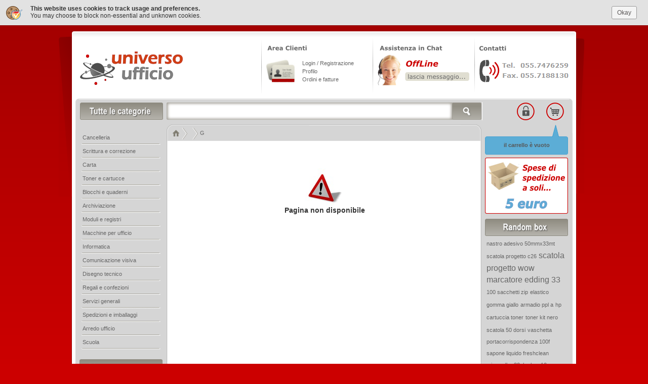

--- FILE ---
content_type: text/html
request_url: https://www.universoufficio.it/ufficio/consumabili/g&g/
body_size: 13880
content:

<!DOCTYPE HTML PUBLIC "-//W3C//DTD HTML 4.01 Transitional//EN" "http://www.w3.org/TR/html4/loose.dtd">
<html>
<head>
<title>Errore 404: Pagina non trovata</title>
<meta name="description" content="404 Not found">
<meta name="robots" content="noindex,follow">
<meta http-equiv="Content-Type" content="text/html; charset=iso-8859-1">
<link rel="stylesheet" type="text/css" href="/style.css">
<link href="favicon.ico" rel="shortcut icon">
<style type="text/css">
#email a:link{text-decoration:none; color:#666666}
</style>
<link rel="stylesheet" href="/js/lightness/lightness.css" type="text/css"/>
<script type="text/javascript" src="/swfobject.js"></script>
<script type="text/javascript" src="/js/jquery.js"></script>
<script type="text/javascript" src="/js/jquery.autocomplete.js"></script>
<script type="text/javascript">
$(document).ready(function(){
// autocompletamento box ricerca
	$(function() {
		$("#key").autocomplete({
			source: "/keywords.php",
			minLength: 2,
			select: function( event, ui ) {
				if(ui.item){
				$("#url").attr('value',ui.item.id);
				location.href = ui.item.id;
				}
			}
		});
	});
});
</script>
<!-- Cookie Guard -->
<script src='/js/jqueryCookieGuard.1.1.0.js'></script>
<script>
$(document).ready(function(){
	$.cookieguard();
	$.cookieguard.cookies.add('Cookie di sessione e funzioni e-commerce', 'ASP.NET_SessionId,ASPSESSIONIDSCBACTCT,carrello,stampante,vaiallacassa', 'Questi cookies sono indispensabili e servono per il corretto funzionamento del sito', true);
	$.cookieguard.cookies.add('Cookie analytics', '_gat,_ga', 'Questi cookies servono a raccogliere statistiche anonime sull\'uso del sito', true);
	$.cookieguard.run();
});
</script>

<!-- Google Analytics -->
<script>
  (function(i,s,o,g,r,a,m){i['GoogleAnalyticsObject']=r;i[r]=i[r]||function(){
  (i[r].q=i[r].q||[]).push(arguments)},i[r].l=1*new Date();a=s.createElement(o),
  m=s.getElementsByTagName(o)[0];a.async=1;a.src=g;m.parentNode.insertBefore(a,m)
  })(window,document,'script','//www.google-analytics.com/analytics.js','ga');

  ga('create', 'UA-12220897-1', 'auto');
  ga('set', 'anonymizeIp', true);
  ga('send', 'pageview');

</script>

</head>
<body>
<div id="container">
<div id="content">
<br><br>
<div style="padding-left:10px; text-align:center; padding-right:10px; width:580px; font-size:11px; line-height:17px">
<img src="/images/404_alert.gif" alt="pagina non disponibile"><br>

<h1>Pagina non disponibile</h1>

</div>
</div>
<div id="navigation" style="position:absolute; left:15px; top:197px; z-index:1">
<ul>
<li><a href="/ufficio/cancelleria/">Cancelleria</a></li>
<li><a href="/ufficio/scrittura-e-correzione/">Scrittura e correzione</a></li>
<li><a href="/ufficio/carta/">Carta</a></li>
<li><a href="/ufficio/consumabili/">Toner e cartucce</a></li>
<li><a href="/ufficio/blocchi-e-quaderni/">Blocchi e quaderni</a></li>
<li><a href="/ufficio/archiviazione/">Archiviazione</a></li>
<li><a href="/ufficio/moduli-e-registri/">Moduli e registri</a></li>
<li><a href="/ufficio/macchine-per-ufficio/">Macchine per ufficio</a></li>
<li><a href="/ufficio/informatica/">Informatica</a></li>
<li><a href="/ufficio/comunicazione-visiva/">Comunicazione visiva</a></li>
<li><a href="/ufficio/disegno-tecnico/">Disegno tecnico</a></li>
<li><a href="/ufficio/regali-e-confezioni/">Regali e confezioni</a></li>
<li><a href="/ufficio/servizi-generali/">Servizi generali</a></li>
<li><a href="/ufficio/spedizioni-e-imballaggi/">Spedizioni e imballaggi</a></li>
<li><a href="/ufficio/arredo-ufficio/">Arredo ufficio</a></li>
<li><a href="/ufficio/scuola/">Scuola</a></li>
</ul>
<img src="/images/ricercamarca.png" alt="Ricerca per marca" style="margin-top:20px; margin-bottom:10px">
<ul>
<li><a href="/marca/burgo.htm">Burgo</a></li>
<li><a href="/marca/canon.htm">Canon</a></li>
<li><a href="/marca/bic.htm">BIC</a></li>
<li><a href="/marca/esselte.htm">Esselte</a></li>
<li><a href="/marca/fabriano.htm">Fabriano</a></li>
<li><a href="/marca/faber-castell.htm">Faber-Castell</a></li>
<li><a href="/marca/imation.htm">Imation</a></li>
</ul>
<div><br><a href="/marche.htm"><img src="/images/freccia_ciano.gif" alt="Tutte le marche" border="0"></a></div>
</div>

<div style="position:absolute; right:16px; top:185px; width:164px; height:59px; line-height:80px; background-image:url(/images/bg_carrello2.gif); background-repeat:no-repeat; text-align:center; font-size:11px; font-weight:bold; z-index:1"><a style="color:#575757" href="/carrello.htm" rel="nofollow">il carrello &egrave; vuoto</a></div>
<div id="coldx" style="position:absolute; width:170px; height:735px; right:13px; top:240px; z-index:1">
<div style=" background-image:url(/images/spedizione.png); width:164px; height:111px; margin-left:3px; margin-top:10px; font-size:10px; text-align:center"></div>
<!--<div style="margin:10px 3px; background-color:#FEFDCB; text-align:center; height:50px; line-height:50px; border-radius:3px; -moz-border-radius:3px; -webkit-border-radius:3px;"><a href="/catalogo-generale-2012---redoffice_catalogo2012.htm" style="color:#666666; text-decoration:none">Catalogo 2012 &raquo;</a></div>-->
<div style="text-align:center; margin-top:10px"><img src="/images/random_box.gif" alt="Random box"></div>
<div style="width:160px; margin-left:6px; margin-top:4px; line-height:23px">

<a href="/nastro-adesivo-50mmx33mt-bianco-rosso-scotch-767_31515.htm" class="g1"> nastro adesivo 50mmx33mt</a>

<a href="/scatola-progetto-c26-dorso-6-verde_26126.htm" class="g6"> scatola progetto c26</a>

<a href="/scatola-progetto-wow-dorso-8cm-bianco-metal_40909.htm" class="g0"> scatola progetto wow</a>

<a href="/marcatore-edding-33-permanente-punta-scalpello-blu_05386.htm" class="g0"> marcatore edding 33</a>

<a href="/100-sacchetti-zip-25x35cm-plastica-45mic._45406.htm" class="g1"> 100 sacchetti zip</a>

<a href="/elastico-gomma-giallo--diametro-70-sacco-da-1kg-markin_50861.htm" class="g3"> elastico gomma giallo</a>

<a href="/armadio-ppl-a-2-ante-base-3700-domino-wave_59035.htm" class="g3"> armadio ppl a</a>

<a href="/hp-cartuccia-toner-originale-nero-ad-alta-capacita'-laserjet-hp-213x_9.000-pag_20709188.htm" class="g2"> hp cartuccia toner</a>

<a href="/toner-kit-nero-per-ecosys-p7040cdn_534539485.htm" class="g5"> toner kit nero</a>

<a href="/scatola-50-dorsi-metallo-10mm-bianco-34-anelli-titanium_69202.htm" class="g4"> scatola 50 dorsi</a>

<a href="/vaschetta-portacorrispondenza-100f-rosa-ecoline-cep_55438.htm" class="g6"> vaschetta portacorrispondenza 100f</a>

<a href="/sapone-liquido-freshclean-elimina-odori-300ml_72041.htm" class="g5"> sapone liquido freshclean</a>

<a href="/microsdhc-32gb-class10-classic_97438101279871.htm" class="g5"> microsdhc 32gb class10</a>

<a href="/vaschetta-portadocumenti-happy-200-piu-h---deep-purple---cep_65823.htm" class="g3"> vaschetta portadocumenti happy</a>

<a href="/toner-ric.-x-canon-fx3_3467081.htm" class="g4"> toner ric. x</a>

<a href="/cartuccia-toner-hp-nero-laserjet-hp-147y-ad-altissima-capacita'_20792589.htm" class="g2"> cartuccia toner hp</a>

</div>
</div>
<div style="width:996px; height:12px; background-image:url(/images/header-top.png); background-repeat:no-repeat; position:absolute; top:0px"></div>
<div id="ombrasx" style="position:absolute; width:26px; height:317px; background-image:url(/images/ombrasx.png); top:10px; left:-26px"></div>
<div id="ombradx" style="position:absolute; width:16px; height:308px; background-image:url(/images/ombradx.png); top:13px; right:-16px"></div>
<div id="header" style="height:59px; position:absolute; top:32px">
<div style="position:relative; height:111px; width:973px; left:9px; top:-20px; background-image:url(/images/bg_header.png)">
<div id="logo" style="position:absolute; height:53px; width:202px; top:24px; left:3px"></div>
<div style="position:absolute; top:16px; right:196px; z-index:4">
<!-- Livezilla 
<div id="livezilla_tracking" style="display:none"></div><script type="text/javascript">var script = document.createElement("script");script.async=true;script.type="text/javascript";var src = "http://livezilla.redoffice.it/server.php?a=5c417&rqst=track&output=jcrpt&intgroup=cmVkb2ZmaWNl&intid=b3BlcmF0b3JlMQ__&pref=dXNlcg__&hg=P3VuaXZlcnNvdWZmaWNpbz9zdXBwb3J0&nse="+Math.random();setTimeout("script.src=src;document.getElementById('livezilla_tracking').appendChild(script)",1);</script><noscript><img src="http://livezilla.redoffice.it/server.php?a=5c417&amp;rqst=track&amp;output=nojcrpt" width="0" height="0" style="visibility:hidden;" alt=""></noscript>
<a rel="nofollow" href="javascript:void(window.open('http://livezilla.redoffice.it/chat.php?a=a7df4&amp;intgroup=cmVkb2ZmaWNl&amp;intid=b3BlcmF0b3JlMQ__&amp;pref=dXNlcg__&amp;hg=P3VuaXZlcnNvdWZmaWNpbz9zdXBwb3J0&amp;epc=I2NjMDAwMA__&amp;etc=I2U0ZDc4NQ__','','width=590,height=725,left=0,top=0,resizable=yes,menubar=no,location=no,status=yes,scrollbars=yes'))" class="lz_cbl">
<img src="http://livezilla.redoffice.it/image.php?a=dc194&amp;id=3&amp;type=inlay&amp;hg=P3VuaXZlcnNvdWZmaWNpbz9zdXBwb3J0" width="185" height="80" style="border:0px;" alt="Assistenza in Chat">
</a>
<!-- Livezilla -->
<a href="/contatti.htm"><img src="/images/RO_offline.png" alt="Contattaci"></a>
</div>
<ul style="position:absolute; top:43px; left:446px; margin:0px; padding:0px; list-style-type:none; line-height:16px; z-index:4; color:#666666; font-size:11px">
<li><a href="/login.htm" rel="nofollow">Login / Registrazione</a></li>
<li><a href="/datiaccount.htm" rel="nofollow">Profilo</a></li>
<li><a href="/ordini.htm" rel="nofollow">Ordini e fatture</a></li>
</ul>
</div>
<div id="search" style="position:relative; left:7px; top:-10px; background-image:url(/images/header-bg.png); width:982px; height:84px">
<form name="cerca" method="post" action="/keywords.htm">
<input id="key" type="text" name="keywords">
<input type="image" alt="Cerca" title="Cerca" src="/images/transparente.gif" border="0" style="margin-top:-26px; margin-left:736px; width:70px; height:33px; position:relative; z-index:2">
</form>
<a href="/login.htm" rel="nofollow"><img src="/images/lucchettocerchiatorosso.gif" border="0" alt="Login" title="Login" style="position:absolute; right:75px; top:8px; margin-left:0px; margin-top:0px; float:left"></a>
<a href="/carrello.htm" rel="nofollow"><img src="/images/carrellocerchiatorosso.gif" border="0" alt="Carrello" title="Carrello" style="position:absolute; right:17px; top:8px; margin-left:5px; margin-top:0px; float:left"></a>
</div>
<div id="location" style="height:27px; line-height:28px; font-size:11px; position:relative; top:-40px; margin-left:198px">
<a href="/"><img src="/images/home.gif" alt="homepage" border="0" style="vertical-align:middle"></a>
&nbsp;
<img src="/images/freccia.gif" alt="Home" style="vertical-align:middle"> <span itemscope itemtype="http://data-vocabulary.org/Breadcrumb"><a href="/ufficio//g/" itemprop="url"><span itemprop="title">G</span></a></span>

</div>
</div>
<div id="footer" style="position:relative; left:7px; width:982px; height:250px; background-image:url(/images/bottom-bg.png); background-repeat:repeat-x">
<div style=" position:absolute; top:0px; left:0px; background-image:url(/images/footer-top.png); background-repeat:no-repeat; width:982px; height:11px"></div>
<div class="allineamento">
<img src="/images/azienda.gif" alt="Azienda" style="margin-left:40px">
<ul class="testofooter">
<li><a href="/chisiamo.htm" rel="nofollow">Chi siamo</a></li>
<li><a href="/contatti.htm" rel="nofollow">Contatti</a></li>
<li><a href="/condizioni.htm" rel="nofollow">Condizioni di vendita</a></li>
</ul>
</div>
<div class="separatore"></div>
<div class="allineamento">
<img src="/images/pagamenti.gif" alt="Pagamenti e consegne" style="margin-left:40px">
<ul class="testofooter" style="margin-top:16px">
<li><a href="/condizioni.htm#pagamento" rel="nofollow">Modalit&agrave; di pagamento</a></li>
<li><a href="/condizioni.htm#evasione" rel="nofollow">Tempi di evasione</a></li>
<li><a href="/condizioni.htm#consegna" rel="nofollow">Modalit&agrave; di consegna</a></li>
<li><a href="/condizioni.htm#spese" rel="nofollow">Spese di trasporto</a></li>
</ul>
</div>

<div class="separatore"></div>
<div class="allineamento">
<img src="/images/garanzie.gif" alt="Garanzie" style="margin-left:40px">
<ul class="testofooter">
<li><a href="/condizioni.htm#recesso" rel="nofollow">Diritto di recesso</a></li>
<li><a href="/condizioni.htm#garanzie" rel="nofollow">Garanzie sui prodotti</a></li>
<li><a href="/privacy.htm" rel="nofollow">Privacy</a></li>
<li><a href="/cookies.htm" rel="nofollow">Utilizzo dei cookies</a></li>
</ul>
</div>

<div class="separatore"></div>
<div class="allineamento">
<img src="/images/area_clienti.gif" alt="Area clienti" style="margin-left:38px">
<ul class="testofooter">
<li><a href="/datiaccount.htm" rel="nofollow">I tuoi dati</a></li>
<li><a href="/ordini.htm" rel="nofollow">Stato ordini</a></li>
<li><a href="/contatti.htm" rel="nofollow">Assistenza clienti</a></li>
</ul>
</div>

<div style="font-size:10px; position:absolute; top:181px; left:339px">A2 Media di A. M. Libone &copy; 2021 | P.IVA 01184170775 </div>

<img src="/images/metodi_pagamento.png" alt="Metodi di pagamento" style="position:absolute; top:210px; left:322px">

</div>
</div>

<!-- Logo Animato -->
<script type="text/javascript">
$(document).ready(function(){
$("#logo").html("");
$("#logo").click(function(){
location.href="/";
});
var fo = new FlashObject("/logo.swf", "Red Office", "212", "56", "6.0.29", "");
fo.addParam("quality", "high");
fo.write("logo");
});
</script>

<!-- Criteo -->
<script type="text/javascript" src="/js/criteo.js"></script>

<!-- BestShopping -->
<!--
<script type="text/javascript" src="http://tracker.bestshopping.com/bestshopping.js"></script>
-->

</body>
</html>


--- FILE ---
content_type: application/javascript
request_url: https://www.universoufficio.it/js/jqueryCookieGuard.1.1.0.js
body_size: 39047
content:
// *************************************************************************
// * CookieGuard v1.1                                                      *
// *                                                                       *
// * (c) 2012 Ultimateweb LTD <info@ultimateweb.co.uk>                     *
// * All Rights Reserved.                                                  *
// *                                                                       *
// * This program is free software: you can redistribute it and/or modify  *
// * it under the terms of the GNU General Public License as published by  *
// * the Free Software Foundation, either version 3 of the License, or     *
// * (at your option) any later version.                                   *
// *                                                                       *
// * This program is distributed in the hope that it will be useful,       *
// * but WITHOUT ANY WARRANTY; without even the implied warranty of        *
// * MERCHANTABILITY or FITNESS FOR A PARTICULAR PURPOSE.  See the         *
// * GNU General Public License for more details.                          *
// *                                                                       *
// * GNU General Public License <http://www.gnu.org/licenses/>.            *
// *                                                                       *
// *************************************************************************
// CHANGELOG
//
// 1.1.0
// - Multilanguage (spanish and german translations included).
// - Responsive (CSS based in percentages)
// - Script Cookies with 2 expiration days
//
(function ($) {
    if (typeof $.cookieguard === 'undefined') {
        $.cookieguard = function (options) {

            // Defaults
            var defaults = {
                cookieDeleteDelay: 100,
                messageShowDelay: 300,
                messageHideDelay: null,
                answeredHideDelay: 2000,
                slideSpeed: 500,
                cookieExpirationDays: 30,
                cookiePrefix: 'cookieguard_',
                alertOfUnknown: false
            };

            // Language detection
            var userLang = navigator.language || navigator.userLanguage;
            userLang=userLang.split('-')[0];
            if (options!=null) { if (options.userLang!=null) userLang = options.userLang; }

            // Default Messages (English)
            var messages = {
                bannerTitle: ' This website uses cookies to track usage and preferences.',
                bannerDescription: 'You may choose to block non-essential and unknown cookies.',
                cookiesEssential: 'Essential Cookies <span>- The site owner has indicated that these are essential to the running of the site.</span>',
                cookiesNonEssential: 'Non-Essential Cookies <span>- The site owner has approved these cookies but you may turn them off.</span>',
                cookiesUnknown: 'Unknown Cookies <span>- The site owner has not approved these cookies.</span>',
                cookiesNewTitle: 'Cookie Guard has found new cookies.',
                cookiesNewDescription: 'You may choose to block these cookies.',
                cookiesBlocked: 'Non-essential and unknown cookies have now been blocked on this site.',
                cookiesAllowed: 'The listed cookies have now been allowed on this site.',
                buttonShow: 'Show',
                buttonHide: 'Hide',
                buttonBlock: 'Block',
                buttonAllow: 'Allow',
                buttonOK: 'Okay',
                cookieGuardName: 'Cookie Guard',
                cookieGuardDescription: 'This cookie is essential for storing the status of your cookie choices whilst using this site.'
            };

            // Italian Messages
            if (userLang === "it") {
                delete messages;
                var messages = {
                    bannerTitle: ' Questo sito web utilizza i cookies per fornire i propri servizi e raccogliere statistiche anonime.',
                    bannerDescription: 'proseguendo la navigazione accetti l\'utilizzo dei cookies. <a href="/cookies.htm" style="text-decoration:underline">Visualizza informativa estesa</a><!--Se preferisci, puoi scegliere di bloccare i cookies che non sono strettamente necessari al funzionamento del sito.-->',
                    cookiesEssential: 'Cookies essenziali <span>- Questi cookies sono strettamente necessari per il corretto funzionamento del sito e non possono essere disabilitati.</span>',
                    cookiesNonEssential: 'Cookies opzionali <span>- Migliorano l\'usabilit&agrave; e aiutano ad ottimizzare le pagine di questo sito, ma puoi scegliere di disabilitarli</span>',
                    cookiesUnknown: 'Cookies sconosciuti <span>- Questi cookies probabilmente sono utilizzati da servizi forniti da terze parti</span>',
                    cookiesNewTitle: 'Cookie Guard ha trovato nuovi cookies.',
                    cookiesNewDescription: 'Puoi scegliere di bloccare questi cookies.',
                    cookiesBlocked: 'I cookies opzionali sono stati bloccati su questo sito.',
                    cookiesAllowed: 'I cookies opzionali sono stati accettati su questo sito.',
                    buttonShow: 'Mostra dettagli',
                    buttonHide: 'Nascondi dettagli',
                    buttonBlock: 'Blocca',
                    buttonAllow: 'Accetta',
                    buttonOK: 'Va bene',
                    cookieGuardName: 'Cookie Guard',
                    cookieGuardDescription: 'Questi cookies servono per ricordare quali cookies hai scelto di accettare o di bloccare su questo sito web.'
                };
            }

            // German Messages
            if (userLang === "de") {
                delete messages;
                var messages = {
                    bannerTitle: 'Wir verwenden Cookies zur &Uuml;wachung von Benutzung und Pr&auml;ferenzen.',
                    bannerDescription: 'Die unwesentlichen oder unbekannten Cookies k&ouml;nnen Sie blockieren.',
                    cookiesEssential: 'Wesentliche Cookies <span>- Diese sind von entscheidender Bedeutung f&uuml;r die volle Funktionsf&auml;higkeit von der Webseite.</span>',
                    cookiesNonEssential: 'Unwesentliche Cookies <span>- Unser Webmaster hat diese Cookies zugelassen, aber Sie k&ouml;nen diese ausschalten.</span>',
                    cookiesUnknown: 'Unbekannte Cookies <span>-  unser Webmaster hat diese nicht genehmigt.</span>',
                    cookiesNewTitle: 'Cookie Guard hat neue Cookies entdeckt.',
                    cookiesNewDescription: 'Sie k&ouml;nen diese ausschalten.',
                    cookiesBlocked: 'Unwesentliche und unbekannten Cookies Jetzt auf dieser Seite blockiert werde.',
                    cookiesAllowed: 'Die aufgef&uuml;hrten Cookies sind nun auf dieser Webseite erlaubt ist.',
                    buttonShow: 'Show',
                    buttonHide: 'Hide',
                    buttonBlock: 'Block',
                    buttonAllow: 'Erlauben',
                    buttonOK: 'Okay',
                    cookieGuardName: 'Cookie Guard',
                    cookieGuardDescription: 'Diese Cookie speichert Ihre Auswahl verschiedener Cookies (blockiert/erlaubt) w&auml;hrend des Surfens von der Webseite.'
                };
            }

            // Spanish Messages
            if (userLang === "es") {
                delete messages;
                var messages = {
                    bannerTitle: 'Esta web emplea cookies para el seguimiento de uso y preferencias.',
                    bannerDescription: 'Escoja entre bloquear o permitir las cookies no esenciales y las desconocidas.',
                    cookiesEssential: 'Cookies Esenciales <span>- nuestro webmaster ha indicado que las siguientes cookies son esenciales para el funcionamiento de la web.</span>',
                    cookiesNonEssential: 'Cookies No Esenciales <span>- nuestro webmaster ha aprobado las siguientes cookies, pero usted puede bloquearlas.</span>',
                    cookiesUnknown: 'Cookies Desconocidas <span>- nuestro webmaster no ha aprobado las siguientes cookies.</span>',
                    cookiesNewTitle: 'Cookie Guard ha encontrado nuevas cookies.',
                    cookiesNewDescription: 'Usted puede bloquear estas nuevas cookies.',
                    cookiesBlocked: 'Cookies no esenciales y desconocidas ahora van a ser bloquedas en nuestra web.',
                    cookiesAllowed: 'Cookies no esenciales y desconocidas han sido permitirdas por usted.',
                    buttonShow: 'Mostrar',
                    buttonHide: 'Ocultar',
                    buttonBlock: 'Bloquear',
                    buttonAllow: 'Permitir',
                    buttonOK: 'Okay',
                    cookieGuardName: 'Cookie Guard',
                    cookieGuardDescription: 'Esta cookie guarda sus preferencias respecto a las distintas cookies (bloqueada/permitida) durante su navegaciÃ³n por nuestra web.'
                };
            }

            var buttons = {
                buttonsOK: '<div id="cookieButtons"><a href="#" id="cookieGuardOkay">'+ messages.buttonOK +'</a></div>',
                //miobutton: '<div id="cookieButtons"><a href="#" id="showCookies">' + messages.buttonShow + '</a>' + '<a href="#" id="cookieGuardOkay">' + messages.buttonOK + '</a></div>',
                buttonsConfigDefault:  '<div id="cookieButtons"><a href="#" id="showCookies">' + messages.buttonShow + '</a>' + '<a href="#" id="authoriseCookies">' + messages.buttonAllow + '</a>' + '<a href="#" id="denyCookies">' + messages.buttonBlock + '</a></div>'

            };

            $.cookieguard.settings = $.extend(defaults, messages, buttons, options, { 'cookiesUsed': new Array(), 'messageHideTimeout': null });
        };
    }

    if (typeof $.cookieguard.cookies === 'undefined') {
        $.cookieguard.cookies = function () { };
    }

    if (typeof $.cookieguard.cookies.read === 'undefined') {
        $.cookieguard.cookies.read = function (name) {
            var nameEQ = name + "=";
            var ca = document.cookie.split(';');
            for (var i = 0; i < ca.length; i++) {
                var c = ca[i];
                while (c.charAt(0) == ' ') c = c.substring(1, c.length);
                if (c.indexOf(nameEQ) == 0) return c.substring(nameEQ.length, c.length);
            }
            return null;
        };
    }

    if (typeof $.cookieguard.cookies.create === 'undefined') {
        $.cookieguard.cookies.create = function (name, value, days, domain, path) {
            if (domain == undefined || domain == null)
                domain = document.domain;
            if (path == undefined || path == null)
                path = "/";
            if (days) {
                var date = new Date();
                date.setTime(date.getTime() + (days * 24 * 60 * 60 * 1000));
                var expires = "; expires=" + date.toGMTString();
            }
            else var expires = "";

            document.cookie = name + "=" + value + expires + "; domain=" + domain + "; path=" + path;
        };
    }

    if (typeof $.cookieguard.cookies.erase === 'undefined') {
        $.cookieguard.cookies.erase = function (name) {
            $.cookieguard.cookies.create(name, "", -1, "", "");
            $.cookieguard.cookies.create(name, "", -1, "");
            $.cookieguard.cookies.create(name, "", -1);
            $.cookieguard.cookies.create(name, "", -1, "." + document.domain);
            if (document.domain.substr(0, 4) == '.www.')
                $.cookieguard.cookies.create(name, "", -1, document.domain.substr(1));
            if (document.domain.substr(0, 4) == 'www.')
                $.cookieguard.cookies.create(name, "", -1, "." + document.domain.substr(4));
        };
    }

    if (typeof $.cookieguard.cookies.add === 'undefined') {
        $.cookieguard.cookies.add = function (name, cookie, description, essential) {
            var cookies = cookie.split(",");

            for (var i = 0; i < cookies.length; i++) {
                $.cookieguard.settings.cookiesUsed.push({ 'name': name, 'cookie': cookies[i], 'description': description, 'essential': essential });

                if (essential)
                    $.cookieguard.cookies.storeAllowedCookie(cookies[i]);
            }
        };
    }

    if (typeof $.cookieguard.cookies.findUnknownCookies === 'undefined') {
        $.cookieguard.cookies.findUnknownCookies = function () {
            var allowedCookies = $.cookieguard.cookies.getAllowedCookies();
            var disallowedCookies = $.cookieguard.cookies.getDisallowedCookies();
            var definedCookies = $.cookieguard.settings.cookiesUsed;
            var allCookies = new Array();
            var unknownCookies = new Array();

            if (document.cookie && document.cookie != '') {
                var split = document.cookie.split(';');
                for (var i = 0; i < split.length; i++) {
                    var name_value = split[i].split("=");
                    name_value[0] = name_value[0].replace(/^ /, '');
                    allCookies.push(decodeURIComponent(name_value[0]));
                }
            }

            for (var i = 0; i < allCookies.length; i++) {
                var cookieFound = false;

                if (allowedCookies != null) {
                    for (var j = 0; j < allowedCookies.length; j++) {
                        if (allowedCookies[j].indexOf('*') === 0 && allowedCookies[j].match("\\*$") == '*') {
                            if (allCookies[i].indexOf(allowedCookies[j].replace('*', '')) > -1) {
                                cookieFound = true;
                                break;
                            }
                        }
                        else if (allowedCookies[j].indexOf('*') === 0) {
                            if (allCookies[i].match(allowedCookies[j].replace('*', '') + '$') == allowedCookies[j].replace('*', '')) {
                                cookieFound = true;
                                break;
                            }
                        }
                        else if (allowedCookies[j].match("\\*$") == "*") {
                            if (allCookies[i].indexOf(allowedCookies[j].replace('*', '')) === 0) {
                                cookieFound = true;
                                break;
                            }
                        }
                        else if (allowedCookies[j] == allCookies[i]) {
                            cookieFound = true;
                            break;
                        }
                    }
                }

                if (!cookieFound) {
                    if (disallowedCookies != null) {
                        for (var j = 0; j < disallowedCookies.length; j++) {
                            if (disallowedCookies[j].indexOf('*') === 0 && disallowedCookies[j].match("\\*$") == '*') {
                                if (allCookies[i].indexOf(disallowedCookies[j].replace('*', '')) > -1) {
                                    cookieFound = true;
                                    break;
                                }
                            }
                            else if (disallowedCookies[j].indexOf('*') === 0) {
                                if (allCookies[i].match(disallowedCookies[j].replace('*', '') + '$') == disallowedCookies[j].replace('*', '')) {
                                    cookieFound = true;
                                    break;
                                }
                            }
                            else if (disallowedCookies[j].match("\\*$") == "*") {
                                if (allCookies[i].indexOf(disallowedCookies[j].replace('*', '')) === 0) {
                                    cookieFound = true;
                                    break;
                                }
                            }
                            else if (disallowedCookies[j] == allCookies[i]) {
                                cookieFound = true;
                                break;
                            }
                        }
                    }
                }

                if (!cookieFound) {
                    if (definedCookies.length > 0) {
                        for (var j = 0; j < definedCookies.length; j++) {
                            if (definedCookies[j].cookie.indexOf('*') === 0 && definedCookies[j].cookie.match("\\*$") == '*') {
                                if (allCookies[i].indexOf(definedCookies[j].cookie.replace(/\*/g, '')) > -1) {
                                    cookieFound = true;
                                    break;
                                }
                            }
                            else if (definedCookies[j].cookie.indexOf('*') === 0) {
                                if (allCookies[i].match(definedCookies[j].cookie.replace(/\*/g, '') + '$') == definedCookies[j].cookie.replace(/\*/g, '')) {
                                    cookieFound = true;
                                    break;
                                }
                            }
                            else if (definedCookies[j].cookie.match("\\*$") == "*") {
                                if (allCookies[i].indexOf(definedCookies[j].cookie.replace(/\*/g, '')) === 0) {
                                    cookieFound = true;
                                    break;
                                }
                            }
                            else if (definedCookies[j].cookie == allCookies[i]) {
                                cookieFound = true;
                                break;
                            }
                        }
                    }
                }

                if (!cookieFound)
                    if (allCookies[i].indexOf($.cookieguard.settings.cookiePrefix) === 0)
                        cookieFound = true;

                if (!cookieFound) {
                    unknownCookies.push(allCookies[i]);
                }
            }

            return unknownCookies;
        };
    }

    if (typeof $.cookieguard.cookies.storeAllowedCookie === 'undefined') {
        $.cookieguard.cookies.storeAllowedCookie = function (cookie) {
            var allowedCookies = $.cookieguard.cookies.getAllowedCookies();
            var allowedCookiesStr;

            if (allowedCookies == null)
                allowedCookiesStr = cookie;
            else {
                allowedCookiesStr = allowedCookies.join(',');
                if ($.inArray(cookie, allowedCookies) == -1)
                    allowedCookiesStr = allowedCookiesStr + ',' + cookie;
            }

            $.cookieguard.cookies.create($.cookieguard.settings.cookiePrefix + 'allowedCookies', allowedCookiesStr, $.cookieguard.settings.cookieExpirationDays);
        };
    }

    if (typeof $.cookieguard.cookies.getAllowedCookies === 'undefined') {
        $.cookieguard.cookies.getAllowedCookies = function () {
            var allowedCookies = $.cookieguard.cookies.read($.cookieguard.settings.cookiePrefix + 'allowedCookies');

            if (allowedCookies != null)
                return allowedCookies.split(',');

            return null;
        };
    }

    if (typeof $.cookieguard.cookies.storeDisallowedCookie === 'undefined') {
        $.cookieguard.cookies.storeDisallowedCookie = function (cookie) {
            var disallowedCookies = $.cookieguard.cookies.getDisallowedCookies();
            var disallowedCookiesStr;

            if (disallowedCookies == null)
                disallowedCookiesStr = cookie;
            else {
                disallowedCookiesStr = disallowedCookies.join(',');
                if ($.inArray(cookie, disallowedCookies) == -1)
                    disallowedCookiesStr = disallowedCookiesStr + ',' + cookie;
            }

            $.cookieguard.cookies.create($.cookieguard.settings.cookiePrefix + 'disallowedCookies', disallowedCookiesStr, $.cookieguard.settings.cookieExpirationDays);
        };
    }

    if (typeof $.cookieguard.cookies.getDisallowedCookies === 'undefined') {
        $.cookieguard.cookies.getDisallowedCookies = function () {
            var disallowedCookies = $.cookieguard.cookies.read($.cookieguard.settings.cookiePrefix + 'disallowedCookies')

            if (disallowedCookies != null)
                return disallowedCookies.split(',');

            return null;
        };
    }

    if (typeof $.cookieguard.eradicateCookies === 'undefined') {
        $.cookieguard.eradicateCookies = function () {
            var cookiesToDestroy = $.cookieguard.cookies.getDisallowedCookies();
            var cookiesToAllow = $.cookieguard.cookies.getAllowedCookies();
            var allCookies = new Array();

            if (document.cookie && document.cookie != '') {
                var split = document.cookie.split(';');
                for (var i = 0; i < split.length; i++) {
                    var name_value = split[i].split("=");
                    name_value[0] = name_value[0].replace(/^ /, '');
                    allCookies.push(decodeURIComponent(name_value[0]));
                }
            }

            for (var i = 0; i < allCookies.length; i++) {
                var cookieFound = false;

                if (allCookies[i].indexOf($.cookieguard.settings.cookiePrefix) === 0)
                    cookieFound = true;

                if (!cookieFound) {
                    if (cookiesToAllow != null) {
                        for (var j = 0; j < cookiesToAllow.length; j++) {
                            if (cookiesToAllow[j].indexOf('*') === 0 && cookiesToAllow[j].match("\\*$") == '*') {
                                if (allCookies[i].indexOf(cookiesToAllow[j].replace('*', '')) > -1) {
                                    cookieFound = true;
                                    break;
                                }
                            }
                            else if (cookiesToAllow[j].indexOf('*') === 0) {
                                if (allCookies[i].match(cookiesToAllow[j].replace('*', '') + '$') == cookiesToAllow[j].replace('*', '')) {
                                    cookieFound = true;
                                    break;
                                }
                            }
                            else if (cookiesToAllow[j].match("\\*$") == "*") {
                                if (allCookies[i].indexOf(cookiesToAllow[j].replace('*', '')) === 0) {
                                    cookieFound = true;
                                    break;
                                }
                            }
                            else if (cookiesToAllow[j] == allCookies[i]) {
                                cookieFound = true;
                                break;
                            }
                        }
                    }

                    if (!cookieFound) {
                        if (cookiesToDestroy != null) {
                            for (var j = 0; j < cookiesToDestroy.length; j++) {
                                if (cookiesToDestroy[j].indexOf('*') === 0 && cookiesToDestroy[j].match("\\*$") == '*') {
                                    if (allCookies[i].indexOf(cookiesToDestroy[j].replace('*', '')) > -1) {
                                        $.cookieguard.cookies.erase(allCookies[i]);
                                        cookieFound = true;
                                        break;
                                    }
                                }
                                else if (cookiesToDestroy[j].indexOf('*') === 0) {
                                    if (allCookies[i].match(cookiesToDestroy[j].replace('*', '') + '$') == cookiesToDestroy[j].replace('*', '')) {
                                        $.cookieguard.cookies.erase(allCookies[i]);
                                        cookieFound = true;
                                        break;
                                    }
                                }
                                else if (cookiesToDestroy[j].match("\\*$") == "*") {
                                    if (allCookies[i].indexOf(cookiesToDestroy[j].replace('*', '')) === 0) {
                                        $.cookieguard.cookies.erase(allCookies[i]);
                                        cookieFound = true;
                                        break;
                                    }
                                }
                                else if (cookiesToDestroy[j] == allCookies[i]) {
                                    $.cookieguard.cookies.erase(allCookies[i]);
                                    cookieFound = true;
                                    break;
                                }
                            }
                        }
                    }
                }
            }
        }
    }

    if (typeof $.cookieguard.run === 'undefined') {
        $.cookieguard.run = function () {
            setTimeout(function () {
                var unknownCookies;

                if ($.cookieguard.settings.alertOfUnknown)
                    unknownCookies = $.cookieguard.cookies.findUnknownCookies();
                else
                    unknownCookies = new Array();

                if (!$.cookieguard.hasAnswered()) {
                    $.cookieguard.buildMessage(true, $.cookieguard.settings.cookiesUsed, unknownCookies);
                    $.cookieguard.displayMessage($.cookieguard.settings.messageShowDelay, $.cookieguard.settings.messageHideDelay);
                }
                else {
                    $.cookieguard.eradicateCookies();

                    if (unknownCookies.length > 0) {
                        $.cookieguard.buildMessage(false, null, unknownCookies);
                        $.cookieguard.displayMessage($.cookieguard.settings.messageShowDelay, $.cookieguard.settings.messageHideDelay);
                    }
                }
            }, $.cookieguard.settings.cookieDeleteDelay);
        };
    }

    if (typeof $.cookieguard.hasAnswered === 'undefined') {
        $.cookieguard.hasAnswered = function () {
            if ($.cookieguard.cookies.read($.cookieguard.settings.cookiePrefix + "initialised") != null)
                return true;
            else
                return false;
        };
    }

    if (typeof $.cookieguard.buildMessage === 'undefined') {
        $.cookieguard.buildMessage = function (init, knownCookies, unknownCookies) {
            $('body').prepend('<div id="cookieGuardMsg"><div id="cookieGuardMsgInner"></div>');

            if (init) {
                $('#cookieGuardMsgInner').append('<strong>' + $.cookieguard.settings.bannerTitle + '</strong><br/>');
                if (unknownCookies.length == 0 && $.cookieguard.hasOnlyEssential())
                    $('#cookieGuardMsgInner').append( $.cookieguard.settings.bannerDescription + $.cookieguard.settings.buttonsOK);
                    //$('#cookieGuardMsgInner').addClass('onlyEssential').append($.cookieguard.settings.buttonsOK);
                else
                    $('#cookieGuardMsgInner').append( $.cookieguard.settings.bannerDescription + $.cookieguard.settings.buttonsConfigDefault);
            }
            else {
                $('#cookieGuardMsgInner').append($.cookieguard.settings.cookieNewTitle + '<br/>');
                $('#cookieGuardMsgInner').append($.cookieguard.settings.cookieNewDescription + $.cookieguard.settings.buttonsConfigDefault);
            }

            $.cookieguard.buildCookieList(init, knownCookies, unknownCookies);

            $('#cookieGuardOkay').click(function () {
                clearTimeout($.cookieguard.settings.messageHideTimeout);
                $.cookieguard.hideMessage(0);
                $.cookieguard.cookies.create($.cookieguard.settings.cookiePrefix + 'initialised', '1', $.cookieguard.settings.cookieExpirationDays);
                return false;
            });

            $('#showCookies').click(function () {
                if ($(this).text() == $.cookieguard.settings.buttonShow) {
                    clearTimeout($.cookieguard.settings.messageHideTimeout);
                    $('#cookieList').show();
                    $(this).text($.cookieguard.settings.buttonHide);
                    var h = $('#cookieList').outerHeight();
                    $('#cookieList').css({ 'overflow': 'hidden', 'height': 0 }).animate({
                        'height': h
                    }, $.cookieguard.settings.slideTimer);
                }
                else if ($(this).text() == $.cookieguard.settings.buttonHide) {
                    $(this).text($.cookieguard.settings.buttonShow);
                    $('#cookieList').animate({
                        'height': 0
                    }, $.cookieguard.settings.slideTimer, null, function () {
                        $('#cookieList').hide().attr('style', '').removeAttr('style');
                    });
                }

                return false;
            });

            $('#authoriseCookies').click(function () {
                clearTimeout($.cookieguard.settings.messageHideTimeout);
                $('#cookieGuardMsgInner').empty().addClass('msgAllowed').html($.cookieguard.settings.cookiesAllowed);
                $.cookieguard.hideMessage($.cookieguard.settings.answeredHideDelay);

                if (knownCookies != null) {
                    for (var i = 0; i < knownCookies.length; i++)
                        $.cookieguard.cookies.storeAllowedCookie(knownCookies[i].cookie);
                }
                if (unknownCookies != null) {
                    for (var i = 0; i < unknownCookies.length; i++)
                        $.cookieguard.cookies.storeAllowedCookie(unknownCookies[i]);
                }

                $.cookieguard.cookies.create($.cookieguard.settings.cookiePrefix + 'initialised', '1', $.cookieguard.settings.cookieExpirationDays);
                return false;
            });

            $('#denyCookies').click(function () {
                clearTimeout($.cookieguard.settings.messageHideTimeout);
                $('#cookieGuardMsgInner').empty().addClass('msgDenied').html($.cookieguard.settings.cookiesBlocked);
                $.cookieguard.hideMessage($.cookieguard.settings.answeredHideDelay);

                if (knownCookies != null) {
                    for (var i = 0; i < knownCookies.length; i++)
                        if (knownCookies[i].essential == false)
                            $.cookieguard.cookies.storeDisallowedCookie(knownCookies[i].cookie);
                }
                if (unknownCookies != null) {
                    for (var i = 0; i < unknownCookies.length; i++)
                        $.cookieguard.cookies.storeDisallowedCookie(unknownCookies[i]);
                }

                $.cookieguard.cookies.create($.cookieguard.settings.cookiePrefix + 'initialised', '1', $.cookieguard.settings.cookieExpirationDays);
                $.cookieguard.eradicateCookies();
                return false;
            });
        };
    }

    if (typeof $.cookieguard.buildCookieList === 'undefined') {
        $.cookieguard.buildCookieList = function (init, knownCookies, unknownCookies) {
            var essentialCookies = new Array();
            var unessentialCookies = new Array();
            var knownNames = new Array();

            if (knownCookies != null) {
                for (var i = 0; i < knownCookies.length; i++) {
                    if ($.inArray(knownCookies[i].name, knownNames) == -1) {
                        knownNames.push(knownCookies[i].name);
                        if (knownCookies[i].essential)
                            essentialCookies.push(knownCookies[i]);
                        else
                            unessentialCookies.push(knownCookies[i]);
                    }
                }
            }

            $('#cookieGuardMsgInner').append('<div id="cookieList"/>');

            if (init) {
                $('#cookieList').append('<div class="cookiesHeader">'+$.cookieguard.settings.cookiesEssential+
                '</div>');
                $('#cookieList').append('<ul class="essentialCookies"/>');
                $('#cookieList > ul.essentialCookies').append('<li><div class="cookieName">'+$.cookieguard.settings.cookieGuardName+'</div><div class="cookieDescription"> - '+$.cookieguard.settings.cookieGuardDescription+'</div></li>');
                for (var i = 0; i < essentialCookies.length; i++) {
                    $('#cookieList > ul.essentialCookies').append('<li><div class="cookieName">' + essentialCookies[i].name + '</div><div class="cookieDescription"> - ' + essentialCookies[i].description + '</div></li>');
                }
            }

            if (unessentialCookies.length > 0) {
                $('#cookieList').append('<div class="cookiesHeader">'+$.cookieguard.settings.cookiesNonEssential+'</div>');
                $('#cookieList').append('<ul class="knownCookies" />');
                for (var i = 0; i < unessentialCookies.length; i++) {
                    $('#cookieList > ul.knownCookies').append('<li><div class="cookieName">' + unessentialCookies[i].name + '</div><div class="cookieDescription"> - ' + unessentialCookies[i].description + '</div></li>');
                }
            }

            if (unknownCookies != null && unknownCookies.length > 0) {
                $('#cookieList').append('<div class="cookiesHeader">'+$.cookieguard.settings.cookiesUnknown+'</div>');
                $('#cookieList').append('<ul class="unknownCookies" />');
                for (var i = 0; i < unknownCookies.length; i++) {
                    $('#cookieList > ul.unknownCookies').append('<li><div class="cookieName">' + unknownCookies[i] + '</div></li>');
                }
            }
        };
    }

    if (typeof $.cookieguard.displayMessage === 'undefined') {
        $.cookieguard.displayMessage = function (showDelay, hideDelay) {
            $.cookieguard.createCSS();

            $('body').attr('marginTop', $('body').css('marginTop')).css('margin', 0).delay(showDelay).animate({
                'marginTop': $('#cookieGuardMsg').outerHeight() + 10
            }, $.cookieguard.settings.slideSpeed);
            $('#cookieGuardMsg').css('top', -$('#cookieGuardMsg').outerHeight());
            $('#cookieGuardMsg').delay(showDelay).addClass('visible').show().animate({
                'top': 0
            }, $.cookieguard.settings.slideSpeed);

            if ($.cookieguard.settings.messageHideDelay != null) {
                $.cookieguard.settings.messageHideTimeout = setTimeout(function () {
                    $.cookieguard.hideMessage(0);
                }, hideDelay);
            }
        };
    }

    if (typeof $.cookieguard.hideMessage === 'undefined') {
        $.cookieguard.hideMessage = function (hideDelay) {
            $('body').delay(hideDelay).animate({
                'marginTop': $('body').attr('marginTop')
            }, $.cookieguard.settings.slideSpeed);

            $('#cookieGuardMsg').delay(hideDelay).animate({
                'top': -$('#cookieGuardMsg').height()
            }, $.cookieguard.settings.slideSpeed, null, function () {
                $('#cookieGuardMsg').remove();
                $('body').attr('style', '').removeAttr('style');
            });
        }
    }

    if (typeof $.cookieguard.hasOnlyEssential === 'undefined') {
        $.cookieguard.hasOnlyEssential = function () {
            var knownCookies = $.cookieguard.settings.cookiesUsed;

            for (var i = 0; i < knownCookies.length; i++) {
                if (!knownCookies[i].essential)
                    return false;
            }
            return true;
        }
    }

    if (typeof $.cookieguard.createCSS == 'undefined') {
        $.cookieguard.createCSS = function () {
            var style = '<style id="cookieGuardStyles" type="text/css">';
                style += '#cookieGuardMsg { position: absolute; text-align: left; top: 0; left: 0; width: 100%; display: none; border-bottom: 1px solid #880000; font-size: 12px; font-family: Arial, Helvetica, Sans-Serif; color: #333; background: #e2e2e2 url(/images/cookieguardicon.png) no-repeat 12px 12px; min-height: 50px; z-index:99999; }';
            style += "#cookieGuardMsgInner { padding: 10px 10px 10px 60px; }";
            style += "#cookieGuardMsg a { text-decoration: none; font-weight: normal; font-style: normal; }";
            style += "#cookieButtons { width: 100%; text-align: right; margin-top:-20px}";
            style += "#showCookies { border: 1px solid #999; background: #f4f4f4; color: #5b5858; padding: 5px 10px; margin: 0 1%;  -webkit-border-radius: 3px; -moz-border-radius: 3px; border-radius: 3px; }";
            style += "#showCookies:hover { border-color: #666; }";
            style += "#authoriseCookies, #cookieGuardOkay { border: 1px solid #999; background: #f4f4f4; color: #5b5858; padding: 5px 10px; margin: 0 1%; -webkit-border-radius: 3px; -moz-border-radius: 3px; border-radius: 3px; }";style += "#authoriseCookies:hover { border-color: #666; }";
            style += "#denyCookies { border: 1px solid #999; background: #f4f4f4; color: #5b5858; padding: 5px 10px; margin: 0 1%; -webkit-border-radius: 3px; -moz-border-radius: 3px; border-radius: 3px; }";
            style += "#denyCookies:hover { border-color: #666;}";
            style += "#cookieList { display: none; padding: 10px 60px 0 0; }";
            style += "#cookieList ul { list-style: none; padding-left: 20px; }";
            style += "#cookieGuardMsg.visible { display: block; };#cookieList li { padding: 5px 0; }";
            style += ".cookieName { font-weight: bold; display: inline; }";
            style += ".cookieDescription { display: inline; }";
            style += ".cookiesHeader { font-weight: bold; border-bottom: 1px solid #222; color: #222; margin-bottom: 3px; padding-top: 10px; }";
            style += ".cookiesHeader span { font-weight: normal; font-size: 15px; }";
            style += "#cookieGuardMsgInner.msgAllowed, #cookieGuardMsgInner.msgDenied, #cookieGuardMsgInner.onlyEssential { padding-top: 17px; }";
            style += "</style>";
            $('head').append(style);
        }
    }
})(jQuery);


--- FILE ---
content_type: application/javascript
request_url: https://www.universoufficio.it/js/criteo.js
body_size: 4403
content:
/* CRITEO Widgets Loader Version 1.1e */

var CRITEO=function(){var G={I:[],M:function(){if(arguments.callee.bo){return;}arguments.callee.bo=true;for(var i=0;i<G.I.length;i++){G.I[i]();}},N:function(aR){this.I[this.I.length]=aR;if(document.addEventListener){document.addEventListener("DOMContentLoaded",G.M,null);}if(/KHTML|WebKit/i.test(navigator.userAgent)){var bi=setInterval(function(){if(/loaded|complete/.test(document.readyState)){clearInterval(bi);delete bi;G.M();}},10);}/*@cc_on@if(@_win32||@_win64)var bV="src='javascript:void(0)'";if(location.protocol=="https:")bV="src=//:";document.write("<scr"+"ipt id=__cto_ie_onload defer "+bV+"><\/scr"+"ipt>");var s=document.getElementById("__cto_ie_onload");if(s!=null){s.onreadystatechange=function(){if(this.readyState=="complete"){G.M();}};}@end@*/;if(typeof window.onload!='function'){window.onload=G.M;}else{var aI=window.onload;window.onload=function(){G.M();if(aI){aI();}};}}};function ab(s){if(document.getElementsByTagName){var F=document.getElementsByTagName('head')[0];if(!F){F=document.createElement('HEAD');document.documentElement.appendChild(F);}if(F&&F.appendChild){F.appendChild(s);}}};function aj(){if(typeof(window.encodeURIComponent)==='undefined'){var R={bk:function(K){K=""+K;var c,s,C="",i=0;while(i<K.length){c=K.charCodeAt(i++);if(c>=0xDC00&&c<0xE000){continue;}if(c>=0xD800&&c<0xDC00){if(i>=K.length){continue;}s=K.charCodeAt(i++);if(s<0xDC00||c>=0xDE00){continue;}c=((c-0xD800)<<10)+(s-0xDC00)+0x10000;}if(c<0x80){C+=String.fromCharCode(c);}else if(c<0x800){C+=String.fromCharCode(0xC0+(c>>6),0x80+(c&0x3F));}else if(c<0x10000){C+=String.fromCharCode(0xE0+(c>>12),0x80+(c>>6&0x3F),0x80+(c&0x3F));}else{C+=String.fromCharCode(0xF0+(c>>18),0x80+(c>>12&0x3F),0x80+(c>>6&0x3F),0x80+(c&0x3F));}}return C;},aU:"0123456789ABCDEF",ak:function(n){return R.aU.charAt(n>>4)+R.aU.charAt(n&0xF);},aV:"ABCDEFGHIJKLMNOPQRSTUVWXYZabcdefghijklmnopqrstuvwxyz0123456789_-"};window.encodeURIComponent=function(s){s=R.bk(s);var C="";for(var i=0;i<s.length;i++){if(R.aV.indexOf(s.charAt(i))== -1){C+="%"+R.ak(s.charCodeAt(i));}else{C+=s.charAt(i);}}return C;};}};function bD(){if(document.getElementsByTagName){var n=1;var t=[];var l=[];var V,L,T,bp,aQ,as,J;var a=document.getElementsByTagName('div');var an=false;for(var i=0;i<a.length;i++){if(a[i].id&&a[i].id.substring(0,3).toLowerCase()=="cto"&&a[i].childNodes){V=L=T=bp=as=J=null;aQ=2;for(var j=0;j<a[i].childNodes.length;j++){var c=a[i].childNodes[j];if(c&&c.tagName&&c.tagName.toLowerCase()=="div"&&c.className&&c.className.substring(0,3).toLowerCase()=="cto"){var O=(c.textContent?c.textContent:(c.innerText?c.innerText:null));switch(c.className.toLowerCase()){case 'ctowidgetserver':V=O;break;case 'ctodatatype':L=O;break;case 'ctowidgettype':T=O;break;case 'ctoparams':bp=O;break;case 'ctoversion':aQ=O;break;case 'ctodata':as=c.innerHTML;break;case 'ctokeyword':J=O;break;}}}if(V&&((!L&&T)||(L&& !T))){var u="v="+aQ;if(bp){u+="&"+bp;}u="p"+n+"="+encodeURIComponent(u);if(as){u+="&d"+n+"="+encodeURIComponent(as);}if(T){u+="&w"+n+"="+T;}else{u+="&t"+n+"="+L;}if(J){u+="&kw="+encodeURIComponent(J);}if(an==false){try{u+='&ref='+encodeURIComponent(document.referrer);}catch(e){}try{u+='&sc_r='+encodeURIComponent(screen.width+'x'+screen.height);}catch(e){}try{u+='&sc_d='+encodeURIComponent(screen.colorDepth);}catch(e){}an=true;}var s;for(s=0;s<t.length;s++){if(t[s]==V){break;}}if(s!=t.length&&l[s]&&(l[s].length+u.length)>2000){CRITEO.AddScript(l[s]);l[s]=null;}if(s==t.length|| !l[s]){t[s]=V;l[s]=V+"display.js?";}else{l[s]+="&";}l[s]+=u;n++;}}}for(var H=0;H<l.length;H++){if(l[H]){CRITEO.AddScript(l[H]);}}}};function ad(){aj();bD();};return{N:function(){if(typeof(CRITEO_Loaded)!="undefined"){return;}CRITEO_Loaded=1;G.N(function(){ad();});},AddStyle:function(def){if(document.createElement){var s=document.createElement('style');if(s){s.setAttribute('type','text/css');ab(s);if(s.styleSheet){try{s.styleSheet.cssText=def;}catch(e){}}else{var c=document.createTextNode(def);s.appendChild(c);}}}},AddScript:function(u){if(document.createElement){var s=document.createElement('script');if(s){s.type='text/javascript';s.src=u.substring(0,2000);ab(s);}}},AddImage:function(a,u){if(document.createElement){var bj=document.createElement('IMG');if(bj){if(a){var d=document.getElementById(a);if(d===null){d=document.createElement('DIV');d.id=a;d.style.display="none";document.body.appendChild(d);}if(d!==null&&d.appendChild){d.appendChild(bj);}}bj.src=u;}}},NewGuid:function(m){var g="";for(var i=0;i<m;i++){g+=Math.floor(Math.random()*0xF).toString(0xF);}return g+"";}};}();var CRITEO_Loaded;CRITEO.N();